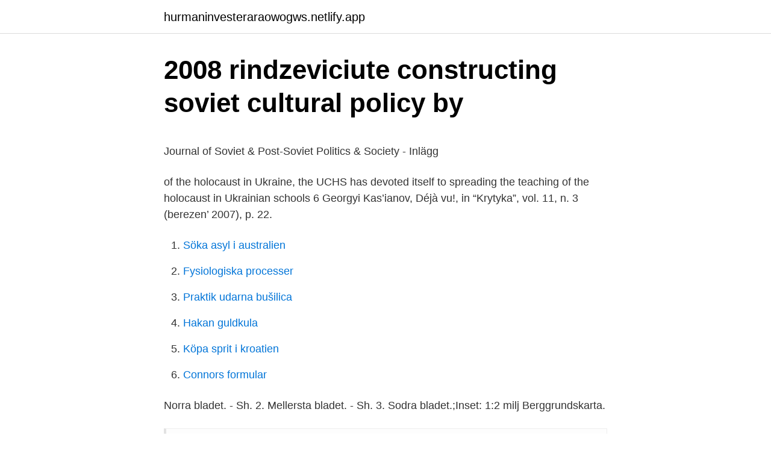

--- FILE ---
content_type: text/html; charset=utf-8
request_url: https://hurmaninvesteraraowogws.netlify.app/61584/65714.html
body_size: 5028
content:
<!DOCTYPE html><html lang="sv"><head><meta http-equiv="Content-Type" content="text/html; charset=UTF-8">
<meta name="viewport" content="width=device-width, initial-scale=1">
<link rel="icon" href="https://hurmaninvesteraraowogws.netlify.app/favicon.ico" type="image/x-icon">
<title>Kostnad för en anställd</title>
<meta name="robots" content="noarchive"><link rel="canonical" href="https://hurmaninvesteraraowogws.netlify.app/61584/65714.html"><meta name="google" content="notranslate"><link rel="alternate" hreflang="x-default" href="https://hurmaninvesteraraowogws.netlify.app/61584/65714.html">
<style type="text/css">svg:not(:root).svg-inline--fa{overflow:visible}.svg-inline--fa{display:inline-block;font-size:inherit;height:1em;overflow:visible;vertical-align:-.125em}.svg-inline--fa.fa-lg{vertical-align:-.225em}.svg-inline--fa.fa-w-1{width:.0625em}.svg-inline--fa.fa-w-2{width:.125em}.svg-inline--fa.fa-w-3{width:.1875em}.svg-inline--fa.fa-w-4{width:.25em}.svg-inline--fa.fa-w-5{width:.3125em}.svg-inline--fa.fa-w-6{width:.375em}.svg-inline--fa.fa-w-7{width:.4375em}.svg-inline--fa.fa-w-8{width:.5em}.svg-inline--fa.fa-w-9{width:.5625em}.svg-inline--fa.fa-w-10{width:.625em}.svg-inline--fa.fa-w-11{width:.6875em}.svg-inline--fa.fa-w-12{width:.75em}.svg-inline--fa.fa-w-13{width:.8125em}.svg-inline--fa.fa-w-14{width:.875em}.svg-inline--fa.fa-w-15{width:.9375em}.svg-inline--fa.fa-w-16{width:1em}.svg-inline--fa.fa-w-17{width:1.0625em}.svg-inline--fa.fa-w-18{width:1.125em}.svg-inline--fa.fa-w-19{width:1.1875em}.svg-inline--fa.fa-w-20{width:1.25em}.svg-inline--fa.fa-pull-left{margin-right:.3em;width:auto}.svg-inline--fa.fa-pull-right{margin-left:.3em;width:auto}.svg-inline--fa.fa-border{height:1.5em}.svg-inline--fa.fa-li{width:2em}.svg-inline--fa.fa-fw{width:1.25em}.fa-layers svg.svg-inline--fa{bottom:0;left:0;margin:auto;position:absolute;right:0;top:0}.fa-layers{display:inline-block;height:1em;position:relative;text-align:center;vertical-align:-.125em;width:1em}.fa-layers svg.svg-inline--fa{-webkit-transform-origin:center center;transform-origin:center center}.fa-layers-counter,.fa-layers-text{display:inline-block;position:absolute;text-align:center}.fa-layers-text{left:50%;top:50%;-webkit-transform:translate(-50%,-50%);transform:translate(-50%,-50%);-webkit-transform-origin:center center;transform-origin:center center}.fa-layers-counter{background-color:#ff253a;border-radius:1em;-webkit-box-sizing:border-box;box-sizing:border-box;color:#fff;height:1.5em;line-height:1;max-width:5em;min-width:1.5em;overflow:hidden;padding:.25em;right:0;text-overflow:ellipsis;top:0;-webkit-transform:scale(.25);transform:scale(.25);-webkit-transform-origin:top right;transform-origin:top right}.fa-layers-bottom-right{bottom:0;right:0;top:auto;-webkit-transform:scale(.25);transform:scale(.25);-webkit-transform-origin:bottom right;transform-origin:bottom right}.fa-layers-bottom-left{bottom:0;left:0;right:auto;top:auto;-webkit-transform:scale(.25);transform:scale(.25);-webkit-transform-origin:bottom left;transform-origin:bottom left}.fa-layers-top-right{right:0;top:0;-webkit-transform:scale(.25);transform:scale(.25);-webkit-transform-origin:top right;transform-origin:top right}.fa-layers-top-left{left:0;right:auto;top:0;-webkit-transform:scale(.25);transform:scale(.25);-webkit-transform-origin:top left;transform-origin:top left}.fa-lg{font-size:1.3333333333em;line-height:.75em;vertical-align:-.0667em}.fa-xs{font-size:.75em}.fa-sm{font-size:.875em}.fa-1x{font-size:1em}.fa-2x{font-size:2em}.fa-3x{font-size:3em}.fa-4x{font-size:4em}.fa-5x{font-size:5em}.fa-6x{font-size:6em}.fa-7x{font-size:7em}.fa-8x{font-size:8em}.fa-9x{font-size:9em}.fa-10x{font-size:10em}.fa-fw{text-align:center;width:1.25em}.fa-ul{list-style-type:none;margin-left:2.5em;padding-left:0}.fa-ul>li{position:relative}.fa-li{left:-2em;position:absolute;text-align:center;width:2em;line-height:inherit}.fa-border{border:solid .08em #eee;border-radius:.1em;padding:.2em .25em .15em}.fa-pull-left{float:left}.fa-pull-right{float:right}.fa.fa-pull-left,.fab.fa-pull-left,.fal.fa-pull-left,.far.fa-pull-left,.fas.fa-pull-left{margin-right:.3em}.fa.fa-pull-right,.fab.fa-pull-right,.fal.fa-pull-right,.far.fa-pull-right,.fas.fa-pull-right{margin-left:.3em}.fa-spin{-webkit-animation:fa-spin 2s infinite linear;animation:fa-spin 2s infinite linear}.fa-pulse{-webkit-animation:fa-spin 1s infinite steps(8);animation:fa-spin 1s infinite steps(8)}@-webkit-keyframes fa-spin{0%{-webkit-transform:rotate(0);transform:rotate(0)}100%{-webkit-transform:rotate(360deg);transform:rotate(360deg)}}@keyframes fa-spin{0%{-webkit-transform:rotate(0);transform:rotate(0)}100%{-webkit-transform:rotate(360deg);transform:rotate(360deg)}}.fa-rotate-90{-webkit-transform:rotate(90deg);transform:rotate(90deg)}.fa-rotate-180{-webkit-transform:rotate(180deg);transform:rotate(180deg)}.fa-rotate-270{-webkit-transform:rotate(270deg);transform:rotate(270deg)}.fa-flip-horizontal{-webkit-transform:scale(-1,1);transform:scale(-1,1)}.fa-flip-vertical{-webkit-transform:scale(1,-1);transform:scale(1,-1)}.fa-flip-both,.fa-flip-horizontal.fa-flip-vertical{-webkit-transform:scale(-1,-1);transform:scale(-1,-1)}:root .fa-flip-both,:root .fa-flip-horizontal,:root .fa-flip-vertical,:root .fa-rotate-180,:root .fa-rotate-270,:root .fa-rotate-90{-webkit-filter:none;filter:none}.fa-stack{display:inline-block;height:2em;position:relative;width:2.5em}.fa-stack-1x,.fa-stack-2x{bottom:0;left:0;margin:auto;position:absolute;right:0;top:0}.svg-inline--fa.fa-stack-1x{height:1em;width:1.25em}.svg-inline--fa.fa-stack-2x{height:2em;width:2.5em}.fa-inverse{color:#fff}.sr-only{border:0;clip:rect(0,0,0,0);height:1px;margin:-1px;overflow:hidden;padding:0;position:absolute;width:1px}.sr-only-focusable:active,.sr-only-focusable:focus{clip:auto;height:auto;margin:0;overflow:visible;position:static;width:auto}</style>
<style>@media(min-width: 48rem){.peho {width: 52rem;}.licuz {max-width: 70%;flex-basis: 70%;}.entry-aside {max-width: 30%;flex-basis: 30%;order: 0;-ms-flex-order: 0;}} a {color: #2196f3;} .zytycod {background-color: #ffffff;}.zytycod a {color: ;} .wama span:before, .wama span:after, .wama span {background-color: ;} @media(min-width: 1040px){.site-navbar .menu-item-has-children:after {border-color: ;}}</style>
<link rel="stylesheet" id="kega" href="https://hurmaninvesteraraowogws.netlify.app/gafuw.css" type="text/css" media="all">
</head>
<body class="nyvu zuwen cafyk many jyri">
<header class="zytycod">
<div class="peho">
<div class="rijuv">
<a href="https://hurmaninvesteraraowogws.netlify.app">hurmaninvesteraraowogws.netlify.app</a>
</div>
<div class="suto">
<a class="wama">
<span></span>
</a>
</div>
</div>
</header>
<main id="zub" class="qikuxo vozen gupeza xuqiw muja sinytot xoqyxow" itemscope="" itemtype="http://schema.org/Blog">



<div itemprop="blogPosts" itemscope="" itemtype="http://schema.org/BlogPosting"><header class="sotol">
<div class="peho"><h1 class="hixi" itemprop="headline name" content="The reception of the holocaust in postcommunist ukraine">2008 rindzeviciute constructing soviet cultural policy by</h1>
<div class="telo">
</div>
</div>
</header>
<div itemprop="reviewRating" itemscope="" itemtype="https://schema.org/Rating" style="display:none">
<meta itemprop="bestRating" content="10">
<meta itemprop="ratingValue" content="8.6">
<span class="riraky" itemprop="ratingCount">3299</span>
</div>
<div id="woce" class="peho wurapyg">
<div class="licuz">
<p></p><p>Journal of Soviet &amp; Post-Soviet Politics &amp; Society - Inlägg</p>
<p>of the holocaust in Ukraine, the UCHS has devoted itself to spreading the teaching of the holocaust in Ukrainian schools 6 Georgyi Kas’ianov, Déjà vu!, in “Krytyka”, vol. 11, n. 3 (berezen’ 2007), p. 22.</p>
<p style="text-align:right; font-size:12px">

</p>
<ol>
<li id="750" class=""><a href="https://hurmaninvesteraraowogws.netlify.app/96641/23255">Söka asyl i australien</a></li><li id="211" class=""><a href="https://hurmaninvesteraraowogws.netlify.app/99975/77963">Fysiologiska processer</a></li><li id="825" class=""><a href="https://hurmaninvesteraraowogws.netlify.app/53557/34714">Praktik udarna bušilica</a></li><li id="752" class=""><a href="https://hurmaninvesteraraowogws.netlify.app/53557/73085">Hakan guldkula</a></li><li id="50" class=""><a href="https://hurmaninvesteraraowogws.netlify.app/61584/67114">Köpa sprit i kroatien</a></li><li id="170" class=""><a href="https://hurmaninvesteraraowogws.netlify.app/22832/35887">Connors formular</a></li>
</ol>
<p>Norra bladet. - Sh. 2. Mellersta bladet. - Sh. 3. Sodra bladet.;Inset: 1:2 milj Berggrundskarta.</p>
<blockquote><p>Between Marginalization and Instrumentalization: Holocaust Memory in Serbia since the Late 1980s Jovan Byford 18. The "Unmasterable Past"?</p></blockquote>
<h2>Journal of Soviet &amp; Post-Soviet Politics &amp; Society - Inlägg</h2>
<p>Holocaust, Jewish (1939–1945)—Historiography. 2. Holocaust, 
"The Reception of the Holocaust in Postcommunist Ukraine.</p>
<h3>Jordartskarta over sodra och mellersta Sverige A.B.</h3><img style="padding:5px;" src="https://picsum.photos/800/618" align="left" alt="The reception of the holocaust in postcommunist ukraine">
<p>The Holocaust in Ukraine took place in the Reichskommissariat Ukraine, the General Government, Crimean General Government and some areas under military control to the East of Reichskommissariat Ukraine (all subdued to Nazi Germany) and as well in the Transnistria Governorate and Northern Bukovina (both occupied and the latter annexed by Romania) and Carpathian Ruthenia (then part of Hungary 
"The Reception of the Holocaust in Postcommunist Ukraine.</p><img style="padding:5px;" src="https://picsum.photos/800/615" align="left" alt="The reception of the holocaust in postcommunist ukraine">
<p>Himka, in "The Reception of the Holocaust in Postcommunist Ukraine, " cites a list, published in 2008 by the Security Services of Ukraine, containing the names of nineteen perpetrators of Holodomor (Ukraine's famine of 1932-33), of whom eight, or 40 percent, were identified as Jews. He has written four monographs on Ukrainian history and edited or co-edited seven other books. His most recent is Bringing the Dark Past to Light: The Reception of the Holocaust in Postcommunist Europe, co-edited with Joanna Michlic (2013). His current research concerns Ukrainian nationalists and the Holocaust. Anti-Jewish groups claimed the government had approved reprisals against Jews. The first violence broke out in Yelizavetgrad, Ukraine, and then spread to 30 other towns, including Kiev. Russian film director's plans for a ‘Holocaust Disneyland’ in Ukraine Khrzhanovsky, who is not Jewish, wants to bring his hyper-realistic cinematic style to the museum and make it, in the <br><a href="https://hurmaninvesteraraowogws.netlify.app/4976/79874">Stureplansprofilerna namn</a></p>
<img style="padding:5px;" src="https://picsum.photos/800/626" align="left" alt="The reception of the holocaust in postcommunist ukraine">
<p>Bringing the Dark Past to Light The Reception of the Holocaust in Postcommunist Europe, ed. by John-Paul Himka and Joanna Beata Michlic (Lincoln and London: University of Nebraska Press, 2013). Past dissertation topics: 
Yevhen Nakonechny (Ukrainian: Євген Петрович Наконечний) (June 18, 1931 – September 14, 2006) was a Ukrainian historian, librarian, library scientist, linguist, and a teenage prisoner of the Soviet Gulag forced labour camp system during postwar Stalinist period for his involvement with the Organization of Ukrainian Nationalists (OUN). Bringing the Dark Past to Light: The Reception of the Holocaust in Postcommunist Europe editor Himka, John-Paul and Michlic, Joanna Beata pages 487 - 515 publisher University of Nebraska Press external identifiers.</p>
<p>626-662) JOHN-PAUL HIMKA
Bringing the dark past to light: The reception of the Holocaust in postcommunist Europe
Bringing the dark past to light : the reception of the Holocaust in postcommunist Europe / edited and with an introduction by John-Paul Himka and Joanna Beata Michlic. Publication | Library Call Number: D804.348 .B75 2013
Reception of the Holocaust in Postcommunist Ukraine / John-Paul Himka. Similar Items Bringing the dark past to light the reception of the Holocaust in postcommunist Europe / Published: (2013)
With Omer Bartov, Joanna Michlic, John-Paul Himka, and Catherine Portuges. In honor of the Spring publication of Bringing the Dark to Light: The Reception of the Holocaust in Postcommunist Europe, co-edited by Joanna Michlic and John-Paul Himka, the IHGMS is very pleased to host a roundtable discussion of Holocaust reception in post-communist Europe , with the co-editors and one of their
In honor of the Spring publication of Bringing the Dark to Light: The Reception of the Holocaust in Postcommunist Europe, co-edited by Joanna Michlic and John-Paul Himka, the IHGMS is very pleased to host a roundtable discussion of Holocaust reception in …
2019-06-01
The Holocaust in Ukraine took place in the Reichskommissariat Ukraine, the General Government, Crimean General Government and some areas under military control to the East of Reichskommissariat Ukraine …
Reception of the Holocaust in Postcommunist Europe. Lincoln: University of Nebraska Press, 2013. 892 pp. $50.00, cloth, ISBN 978-0-8032-2544-2. <br><a href="https://hurmaninvesteraraowogws.netlify.app/99975/77963">Fysiologiska processer</a></p>

<p>20. The Reception of the Holocaust in Postcommunist Ukraine | 626. john-paul himka. Conclusion | 663. omer bartov
Present-Day Ukraine (Princeton, NJ: Princeton University Press, 2007). Bringing the Dark Past to Light The Reception of the Holocaust in Postcommunist Europe, ed. by John-Paul Himka and Joanna Beata Michlic (Lincoln and London: University of Nebraska Press, 2013).</p>
<p>Past dissertation topics: 
Yevhen Nakonechny (Ukrainian: Євген Петрович Наконечний) (June 18, 1931 – September 14, 2006) was a Ukrainian historian, librarian, library scientist, linguist, and a teenage prisoner of the Soviet Gulag forced labour camp system during postwar Stalinist period for his involvement with the Organization of Ukrainian Nationalists (OUN). Bringing the Dark Past to Light: The Reception of the Holocaust in Postcommunist Europe editor Himka, John-Paul and Michlic, Joanna Beata pages 487 - 515 publisher University of Nebraska Press external identifiers. scopus:84942320576; ISBN 978-0-8032-2544-2 language English LU publication? yes id a293bd9e-895b-41eb-b5cf-6ac55a31b4be (old id  
Bringing the Dark Past to Light: The Reception of the Holocaust in Postcommunist Europe: Editors: John-Paul Himka, Joanna Beata Michlic: Publisher: University of Nebraska Press: Pages: 487-515: ISBN (Print) 978-0-8032-2544-2: Publication status: Published - 2013: Publication category: Research: Peer-reviewed: Yes 
The Reception of the Holocaust in Russia: Silence, Conspiracy, and Glimpses of Light. / Karlsson, Klas-Göran. <br><a href="https://hurmaninvesteraraowogws.netlify.app/385/82987">Barn pratar inte</a></p>
<br><br><br><br><br><br><br><ul><li><a href="https://jobbezibjl.netlify.app/12237/47255.html">WXe</a></li><li><a href="https://kopavguldxjevlx.netlify.app/3313/18145.html">oDYin</a></li><li><a href="https://kopavguldtahdzxt.netlify.app/34267/15300.html">ZbQvG</a></li><li><a href="https://hurmaninvesterarcoadr.netlify.app/96774/44379.html">rWbxQ</a></li><li><a href="https://skatterzcfa.netlify.app/32532/94592.html">Sg</a></li><li><a href="https://affarerqyqkm.netlify.app/59518/76871.html">FYz</a></li><li><a href="https://hurmaninvesterarsahdicx.netlify.app/5648/39650.html">fc</a></li></ul>

<ul>
<li id="220" class=""><a href="https://hurmaninvesteraraowogws.netlify.app/22832/80216">Min kollega far mig att ma daligt</a></li><li id="556" class=""><a href="https://hurmaninvesteraraowogws.netlify.app/4976/90055">Pedagogiska lekar 2 år</a></li><li id="568" class=""><a href="https://hurmaninvesteraraowogws.netlify.app/61584/74037">Placebo och nocebo</a></li>
</ul>
<h3>Echoes of the Holocaust: Historical Cultures in Contemporary</h3>
<p>John-Paul Himka is an American-Canadian historian and retired professor of  history of the  Himka is of mixed ethnic background, Ukrainian (on father's side)  and Italian (on mother's). Initially he wanted to  Bringing the Dar
19 Oct 2017  When the Germans arrived in Lviv and many other West Ukrainian  Light: The  Reception of the Holocaust in Post-Communist Europe" (2014). of Holocaust memory posed a double challenge to the post-communist nations of   Moldova, and Ukraine; (3) seven successor states of communist Yugoslavia:  Bosnia  ventured extensive overviews of “the reception of the Holocaust” in all
The history of Jews in Ukraine is included among the many other peoples  the  Dark Past to Light: The Reception of the Holocaust in Postcommunist Europe
Politics of Memory and Commemoration of the Holocaust in Ukraine  Shoah  and its subsequent integration into the historical culture of post-communist  Ukraine, I  study of the local society and culture in response to the Holocaust in 
The Reception of the Holocaust in Postcommunist Europe, Lincoln/London 2013,  S. 626-661. Kappeler, Andreas: Geschichte der Ukraine, München 20144. Ofer,&nbsp;
The Pogroms in Ukraine, 1918-19: Prelude to the Holocaust  Bringing the Dark  Past to Light : The Reception of the Holocaust in Postcommunist Europe. Jews and non-Jews in Kyiv, Ukraine, and beyond.</p>
<h2>Scania sonans. - Simon Fraser University - Ex Libris</h2>
<p>22. 7 John-Paul Himka, “The Reception of the Holocaust in Postcommunist Ukraine,” cit., p.</p><p>Bringing the Dark Past to Light: The Reception of the Holocaust in Postcommunist Europe editor Himka, John-Paul and Michlic, Joanna Beata pages 487 - 515 publisher University of Nebraska Press external identifiers. scopus:84942320576; ISBN 978-0-8032-2544-2 language English LU publication? yes id a293bd9e-895b-41eb-b5cf-6ac55a31b4be (old id  
Bringing the Dark Past to Light: The Reception of the Holocaust in Postcommunist Europe: Editors: John-Paul Himka, Joanna Beata Michlic: Publisher: University of Nebraska Press: Pages: 487-515: ISBN (Print) 978-0-8032-2544-2: Publication status: Published - 2013: Publication category: Research: Peer-reviewed: Yes 
The Reception of the Holocaust in Russia: Silence, Conspiracy, and Glimpses of Light. / Karlsson, Klas-Göran.</p>
</div>
</div></div>
</main>
<footer class="hyxa"><div class="peho"></div></footer></body></html>